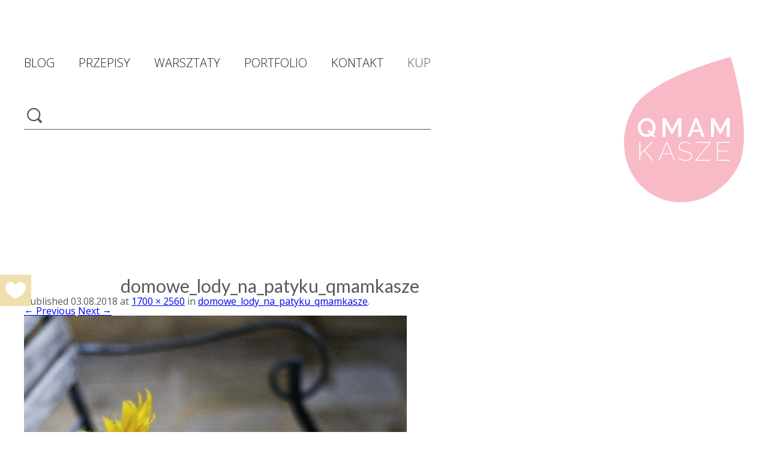

--- FILE ---
content_type: text/html; charset=UTF-8
request_url: https://qmamkasze.pl/domowe_lody_na_patyku_qmamkasze/
body_size: 12621
content:
<!DOCTYPE html>
<!--[if IE 7]>
<html class="ie ie7" dir="ltr" lang="pl-PL" prefix="og: https://ogp.me/ns#">
<![endif]-->
<!--[if IE 8]>
<html class="ie ie8" dir="ltr" lang="pl-PL" prefix="og: https://ogp.me/ns#">
<![endif]-->
<!--[if !(IE 7) | !(IE 8)  ]><!-->
<html dir="ltr" lang="pl-PL" prefix="og: https://ogp.me/ns#">
<!--<![endif]-->
<head>
    <meta charset="UTF-8"/>
    <meta name="viewport" content="width=device-width"/>
    <meta name="facebook-domain-verification" content="hpb02rnqjazpjxpk66nlgmdx8ifdl6" />
                    <meta property="og:type" content="website"/>
        <meta property="og:url" content="https://qmamkasze.pl/domowe_lody_na_patyku_qmamkasze/"/>
        <meta property="og:title" content="domowe_lody_na_patyku_qmamkasze"/>
        <meta property="og:description" content=""/>
        <meta property="og:image" content="https://qmamkasze.pl/wp-content/uploads/2018/07/domowe_lody_na_patyku_qmamkasze-1-scaled-1150x700.jpg"/>
        <meta property="og:image:width" content="1150"/>
        <meta property="og:image:height" content="700"/>
        
    <link rel="profile" href="//gmpg.org/xfn/11"/>
    <link rel="pingback" href="https://qmamkasze.pl/xmlrpc.php"/>
    <link rel="shortcut icon" type="image/png" href="/favicon.png?v=201910051500"/>
    <script src="//code.jquery.com/jquery-1.11.3.min.js"></script>
    <link href='https://fonts.googleapis.com/css?family=Open+Sans:300,400,700,900&subset=latin,latin-ext'
          rel='stylesheet' type='text/css'>
    <link href="https://fonts.googleapis.com/css?family=Lato:300,400,900&amp;subset=latin-ext" rel="stylesheet">
        <!--[if lt IE 9]>
        <script src="https://qmamkasze.pl/wp-content/themes/qmamkasze/js/html5.js" type="text/javascript"></script>
        <![endif]-->
    <script>
        function hasCookieSet(key, value) {
            if (!key) return false;
            return document.cookie.search(key + '=' + (value || '')) > -1;
        }
    </script>
    	<style>img:is([sizes="auto" i], [sizes^="auto," i]) { contain-intrinsic-size: 3000px 1500px }</style>
	
		<!-- All in One SEO 4.8.8 - aioseo.com -->
		<title>domowe_lody_na_patyku_qmamkasze | Maia Sobczak</title>
	<meta name="robots" content="max-image-preview:large" />
	<meta name="author" content="Maia Sobczak"/>
	<link rel="canonical" href="https://qmamkasze.pl/domowe_lody_na_patyku_qmamkasze/" />
	<meta name="generator" content="All in One SEO (AIOSEO) 4.8.8" />
		<meta property="og:locale" content="pl_PL" />
		<meta property="og:site_name" content="Maia Sobczak | wiem co zdrowe" />
		<meta property="og:type" content="article" />
		<meta property="og:title" content="domowe_lody_na_patyku_qmamkasze | Maia Sobczak" />
		<meta property="og:url" content="https://qmamkasze.pl/domowe_lody_na_patyku_qmamkasze/" />
		<meta property="article:published_time" content="2018-08-03T03:48:17+00:00" />
		<meta property="article:modified_time" content="2018-08-03T03:48:17+00:00" />
		<meta name="twitter:card" content="summary" />
		<meta name="twitter:title" content="domowe_lody_na_patyku_qmamkasze | Maia Sobczak" />
		<script type="application/ld+json" class="aioseo-schema">
			{"@context":"https:\/\/schema.org","@graph":[{"@type":"BreadcrumbList","@id":"https:\/\/qmamkasze.pl\/domowe_lody_na_patyku_qmamkasze\/#breadcrumblist","itemListElement":[{"@type":"ListItem","@id":"https:\/\/qmamkasze.pl#listItem","position":1,"name":"Home","item":"https:\/\/qmamkasze.pl","nextItem":{"@type":"ListItem","@id":"https:\/\/qmamkasze.pl\/domowe_lody_na_patyku_qmamkasze\/#listItem","name":"domowe_lody_na_patyku_qmamkasze"}},{"@type":"ListItem","@id":"https:\/\/qmamkasze.pl\/domowe_lody_na_patyku_qmamkasze\/#listItem","position":2,"name":"domowe_lody_na_patyku_qmamkasze","previousItem":{"@type":"ListItem","@id":"https:\/\/qmamkasze.pl#listItem","name":"Home"}}]},{"@type":"ItemPage","@id":"https:\/\/qmamkasze.pl\/domowe_lody_na_patyku_qmamkasze\/#itempage","url":"https:\/\/qmamkasze.pl\/domowe_lody_na_patyku_qmamkasze\/","name":"domowe_lody_na_patyku_qmamkasze | Maia Sobczak","inLanguage":"pl-PL","isPartOf":{"@id":"https:\/\/qmamkasze.pl\/#website"},"breadcrumb":{"@id":"https:\/\/qmamkasze.pl\/domowe_lody_na_patyku_qmamkasze\/#breadcrumblist"},"author":{"@id":"https:\/\/qmamkasze.pl\/author\/maia\/#author"},"creator":{"@id":"https:\/\/qmamkasze.pl\/author\/maia\/#author"},"datePublished":"2018-08-03T04:48:17+01:00","dateModified":"2018-08-03T04:48:17+01:00"},{"@type":"Organization","@id":"https:\/\/qmamkasze.pl\/#organization","name":"Qmam kasze","description":"wiem co zdrowe","url":"https:\/\/qmamkasze.pl\/","logo":{"@type":"ImageObject","url":"https:\/\/qmamkasze.pl\/wp-content\/uploads\/2018\/07\/domowe_lody_na_patyku_qmamkasze-1-scaled.jpg","@id":"https:\/\/qmamkasze.pl\/domowe_lody_na_patyku_qmamkasze\/#organizationLogo"},"image":{"@id":"https:\/\/qmamkasze.pl\/domowe_lody_na_patyku_qmamkasze\/#organizationLogo"}},{"@type":"Person","@id":"https:\/\/qmamkasze.pl\/author\/maia\/#author","url":"https:\/\/qmamkasze.pl\/author\/maia\/","name":"Maia Sobczak","image":{"@type":"ImageObject","@id":"https:\/\/qmamkasze.pl\/domowe_lody_na_patyku_qmamkasze\/#authorImage","url":"https:\/\/secure.gravatar.com\/avatar\/199c0edc18d40efa8c32483be6a67c981c02614f7251246d82cd404843d3a96a?s=96&d=mm&r=g","width":96,"height":96,"caption":"Maia Sobczak"}},{"@type":"WebSite","@id":"https:\/\/qmamkasze.pl\/#website","url":"https:\/\/qmamkasze.pl\/","name":"Maia Sobczak","description":"wiem co zdrowe","inLanguage":"pl-PL","publisher":{"@id":"https:\/\/qmamkasze.pl\/#organization"}}]}
		</script>
		<!-- All in One SEO -->

<link rel='dns-prefetch' href='//cdn.jsdelivr.net' />
<link rel="alternate" type="application/rss+xml" title="Maia Sobczak &raquo; Kanał z wpisami" href="https://qmamkasze.pl/feed/" />
<link rel="alternate" type="application/rss+xml" title="Maia Sobczak &raquo; Kanał z komentarzami" href="https://qmamkasze.pl/comments/feed/" />
<link rel="alternate" type="application/rss+xml" title="Maia Sobczak &raquo; domowe_lody_na_patyku_qmamkasze Kanał z komentarzami" href="https://qmamkasze.pl/feed/?attachment_id=6309" />
<script type="text/javascript">
/* <![CDATA[ */
window._wpemojiSettings = {"baseUrl":"https:\/\/s.w.org\/images\/core\/emoji\/16.0.1\/72x72\/","ext":".png","svgUrl":"https:\/\/s.w.org\/images\/core\/emoji\/16.0.1\/svg\/","svgExt":".svg","source":{"concatemoji":"https:\/\/qmamkasze.pl\/wp-includes\/js\/wp-emoji-release.min.js?ver=644f239c6da851533f33ec2f7a7ea468"}};
/*! This file is auto-generated */
!function(s,n){var o,i,e;function c(e){try{var t={supportTests:e,timestamp:(new Date).valueOf()};sessionStorage.setItem(o,JSON.stringify(t))}catch(e){}}function p(e,t,n){e.clearRect(0,0,e.canvas.width,e.canvas.height),e.fillText(t,0,0);var t=new Uint32Array(e.getImageData(0,0,e.canvas.width,e.canvas.height).data),a=(e.clearRect(0,0,e.canvas.width,e.canvas.height),e.fillText(n,0,0),new Uint32Array(e.getImageData(0,0,e.canvas.width,e.canvas.height).data));return t.every(function(e,t){return e===a[t]})}function u(e,t){e.clearRect(0,0,e.canvas.width,e.canvas.height),e.fillText(t,0,0);for(var n=e.getImageData(16,16,1,1),a=0;a<n.data.length;a++)if(0!==n.data[a])return!1;return!0}function f(e,t,n,a){switch(t){case"flag":return n(e,"\ud83c\udff3\ufe0f\u200d\u26a7\ufe0f","\ud83c\udff3\ufe0f\u200b\u26a7\ufe0f")?!1:!n(e,"\ud83c\udde8\ud83c\uddf6","\ud83c\udde8\u200b\ud83c\uddf6")&&!n(e,"\ud83c\udff4\udb40\udc67\udb40\udc62\udb40\udc65\udb40\udc6e\udb40\udc67\udb40\udc7f","\ud83c\udff4\u200b\udb40\udc67\u200b\udb40\udc62\u200b\udb40\udc65\u200b\udb40\udc6e\u200b\udb40\udc67\u200b\udb40\udc7f");case"emoji":return!a(e,"\ud83e\udedf")}return!1}function g(e,t,n,a){var r="undefined"!=typeof WorkerGlobalScope&&self instanceof WorkerGlobalScope?new OffscreenCanvas(300,150):s.createElement("canvas"),o=r.getContext("2d",{willReadFrequently:!0}),i=(o.textBaseline="top",o.font="600 32px Arial",{});return e.forEach(function(e){i[e]=t(o,e,n,a)}),i}function t(e){var t=s.createElement("script");t.src=e,t.defer=!0,s.head.appendChild(t)}"undefined"!=typeof Promise&&(o="wpEmojiSettingsSupports",i=["flag","emoji"],n.supports={everything:!0,everythingExceptFlag:!0},e=new Promise(function(e){s.addEventListener("DOMContentLoaded",e,{once:!0})}),new Promise(function(t){var n=function(){try{var e=JSON.parse(sessionStorage.getItem(o));if("object"==typeof e&&"number"==typeof e.timestamp&&(new Date).valueOf()<e.timestamp+604800&&"object"==typeof e.supportTests)return e.supportTests}catch(e){}return null}();if(!n){if("undefined"!=typeof Worker&&"undefined"!=typeof OffscreenCanvas&&"undefined"!=typeof URL&&URL.createObjectURL&&"undefined"!=typeof Blob)try{var e="postMessage("+g.toString()+"("+[JSON.stringify(i),f.toString(),p.toString(),u.toString()].join(",")+"));",a=new Blob([e],{type:"text/javascript"}),r=new Worker(URL.createObjectURL(a),{name:"wpTestEmojiSupports"});return void(r.onmessage=function(e){c(n=e.data),r.terminate(),t(n)})}catch(e){}c(n=g(i,f,p,u))}t(n)}).then(function(e){for(var t in e)n.supports[t]=e[t],n.supports.everything=n.supports.everything&&n.supports[t],"flag"!==t&&(n.supports.everythingExceptFlag=n.supports.everythingExceptFlag&&n.supports[t]);n.supports.everythingExceptFlag=n.supports.everythingExceptFlag&&!n.supports.flag,n.DOMReady=!1,n.readyCallback=function(){n.DOMReady=!0}}).then(function(){return e}).then(function(){var e;n.supports.everything||(n.readyCallback(),(e=n.source||{}).concatemoji?t(e.concatemoji):e.wpemoji&&e.twemoji&&(t(e.twemoji),t(e.wpemoji)))}))}((window,document),window._wpemojiSettings);
/* ]]> */
</script>
<style id='wp-emoji-styles-inline-css' type='text/css'>

	img.wp-smiley, img.emoji {
		display: inline !important;
		border: none !important;
		box-shadow: none !important;
		height: 1em !important;
		width: 1em !important;
		margin: 0 0.07em !important;
		vertical-align: -0.1em !important;
		background: none !important;
		padding: 0 !important;
	}
</style>
<link rel='stylesheet' id='wp-block-library-css' href='https://qmamkasze.pl/wp-includes/css/dist/block-library/style.min.css?ver=644f239c6da851533f33ec2f7a7ea468' type='text/css' media='all' />
<style id='classic-theme-styles-inline-css' type='text/css'>
/*! This file is auto-generated */
.wp-block-button__link{color:#fff;background-color:#32373c;border-radius:9999px;box-shadow:none;text-decoration:none;padding:calc(.667em + 2px) calc(1.333em + 2px);font-size:1.125em}.wp-block-file__button{background:#32373c;color:#fff;text-decoration:none}
</style>
<style id='global-styles-inline-css' type='text/css'>
:root{--wp--preset--aspect-ratio--square: 1;--wp--preset--aspect-ratio--4-3: 4/3;--wp--preset--aspect-ratio--3-4: 3/4;--wp--preset--aspect-ratio--3-2: 3/2;--wp--preset--aspect-ratio--2-3: 2/3;--wp--preset--aspect-ratio--16-9: 16/9;--wp--preset--aspect-ratio--9-16: 9/16;--wp--preset--color--black: #000000;--wp--preset--color--cyan-bluish-gray: #abb8c3;--wp--preset--color--white: #ffffff;--wp--preset--color--pale-pink: #f78da7;--wp--preset--color--vivid-red: #cf2e2e;--wp--preset--color--luminous-vivid-orange: #ff6900;--wp--preset--color--luminous-vivid-amber: #fcb900;--wp--preset--color--light-green-cyan: #7bdcb5;--wp--preset--color--vivid-green-cyan: #00d084;--wp--preset--color--pale-cyan-blue: #8ed1fc;--wp--preset--color--vivid-cyan-blue: #0693e3;--wp--preset--color--vivid-purple: #9b51e0;--wp--preset--gradient--vivid-cyan-blue-to-vivid-purple: linear-gradient(135deg,rgba(6,147,227,1) 0%,rgb(155,81,224) 100%);--wp--preset--gradient--light-green-cyan-to-vivid-green-cyan: linear-gradient(135deg,rgb(122,220,180) 0%,rgb(0,208,130) 100%);--wp--preset--gradient--luminous-vivid-amber-to-luminous-vivid-orange: linear-gradient(135deg,rgba(252,185,0,1) 0%,rgba(255,105,0,1) 100%);--wp--preset--gradient--luminous-vivid-orange-to-vivid-red: linear-gradient(135deg,rgba(255,105,0,1) 0%,rgb(207,46,46) 100%);--wp--preset--gradient--very-light-gray-to-cyan-bluish-gray: linear-gradient(135deg,rgb(238,238,238) 0%,rgb(169,184,195) 100%);--wp--preset--gradient--cool-to-warm-spectrum: linear-gradient(135deg,rgb(74,234,220) 0%,rgb(151,120,209) 20%,rgb(207,42,186) 40%,rgb(238,44,130) 60%,rgb(251,105,98) 80%,rgb(254,248,76) 100%);--wp--preset--gradient--blush-light-purple: linear-gradient(135deg,rgb(255,206,236) 0%,rgb(152,150,240) 100%);--wp--preset--gradient--blush-bordeaux: linear-gradient(135deg,rgb(254,205,165) 0%,rgb(254,45,45) 50%,rgb(107,0,62) 100%);--wp--preset--gradient--luminous-dusk: linear-gradient(135deg,rgb(255,203,112) 0%,rgb(199,81,192) 50%,rgb(65,88,208) 100%);--wp--preset--gradient--pale-ocean: linear-gradient(135deg,rgb(255,245,203) 0%,rgb(182,227,212) 50%,rgb(51,167,181) 100%);--wp--preset--gradient--electric-grass: linear-gradient(135deg,rgb(202,248,128) 0%,rgb(113,206,126) 100%);--wp--preset--gradient--midnight: linear-gradient(135deg,rgb(2,3,129) 0%,rgb(40,116,252) 100%);--wp--preset--font-size--small: 13px;--wp--preset--font-size--medium: 20px;--wp--preset--font-size--large: 36px;--wp--preset--font-size--x-large: 42px;--wp--preset--spacing--20: 0.44rem;--wp--preset--spacing--30: 0.67rem;--wp--preset--spacing--40: 1rem;--wp--preset--spacing--50: 1.5rem;--wp--preset--spacing--60: 2.25rem;--wp--preset--spacing--70: 3.38rem;--wp--preset--spacing--80: 5.06rem;--wp--preset--shadow--natural: 6px 6px 9px rgba(0, 0, 0, 0.2);--wp--preset--shadow--deep: 12px 12px 50px rgba(0, 0, 0, 0.4);--wp--preset--shadow--sharp: 6px 6px 0px rgba(0, 0, 0, 0.2);--wp--preset--shadow--outlined: 6px 6px 0px -3px rgba(255, 255, 255, 1), 6px 6px rgba(0, 0, 0, 1);--wp--preset--shadow--crisp: 6px 6px 0px rgba(0, 0, 0, 1);}:where(.is-layout-flex){gap: 0.5em;}:where(.is-layout-grid){gap: 0.5em;}body .is-layout-flex{display: flex;}.is-layout-flex{flex-wrap: wrap;align-items: center;}.is-layout-flex > :is(*, div){margin: 0;}body .is-layout-grid{display: grid;}.is-layout-grid > :is(*, div){margin: 0;}:where(.wp-block-columns.is-layout-flex){gap: 2em;}:where(.wp-block-columns.is-layout-grid){gap: 2em;}:where(.wp-block-post-template.is-layout-flex){gap: 1.25em;}:where(.wp-block-post-template.is-layout-grid){gap: 1.25em;}.has-black-color{color: var(--wp--preset--color--black) !important;}.has-cyan-bluish-gray-color{color: var(--wp--preset--color--cyan-bluish-gray) !important;}.has-white-color{color: var(--wp--preset--color--white) !important;}.has-pale-pink-color{color: var(--wp--preset--color--pale-pink) !important;}.has-vivid-red-color{color: var(--wp--preset--color--vivid-red) !important;}.has-luminous-vivid-orange-color{color: var(--wp--preset--color--luminous-vivid-orange) !important;}.has-luminous-vivid-amber-color{color: var(--wp--preset--color--luminous-vivid-amber) !important;}.has-light-green-cyan-color{color: var(--wp--preset--color--light-green-cyan) !important;}.has-vivid-green-cyan-color{color: var(--wp--preset--color--vivid-green-cyan) !important;}.has-pale-cyan-blue-color{color: var(--wp--preset--color--pale-cyan-blue) !important;}.has-vivid-cyan-blue-color{color: var(--wp--preset--color--vivid-cyan-blue) !important;}.has-vivid-purple-color{color: var(--wp--preset--color--vivid-purple) !important;}.has-black-background-color{background-color: var(--wp--preset--color--black) !important;}.has-cyan-bluish-gray-background-color{background-color: var(--wp--preset--color--cyan-bluish-gray) !important;}.has-white-background-color{background-color: var(--wp--preset--color--white) !important;}.has-pale-pink-background-color{background-color: var(--wp--preset--color--pale-pink) !important;}.has-vivid-red-background-color{background-color: var(--wp--preset--color--vivid-red) !important;}.has-luminous-vivid-orange-background-color{background-color: var(--wp--preset--color--luminous-vivid-orange) !important;}.has-luminous-vivid-amber-background-color{background-color: var(--wp--preset--color--luminous-vivid-amber) !important;}.has-light-green-cyan-background-color{background-color: var(--wp--preset--color--light-green-cyan) !important;}.has-vivid-green-cyan-background-color{background-color: var(--wp--preset--color--vivid-green-cyan) !important;}.has-pale-cyan-blue-background-color{background-color: var(--wp--preset--color--pale-cyan-blue) !important;}.has-vivid-cyan-blue-background-color{background-color: var(--wp--preset--color--vivid-cyan-blue) !important;}.has-vivid-purple-background-color{background-color: var(--wp--preset--color--vivid-purple) !important;}.has-black-border-color{border-color: var(--wp--preset--color--black) !important;}.has-cyan-bluish-gray-border-color{border-color: var(--wp--preset--color--cyan-bluish-gray) !important;}.has-white-border-color{border-color: var(--wp--preset--color--white) !important;}.has-pale-pink-border-color{border-color: var(--wp--preset--color--pale-pink) !important;}.has-vivid-red-border-color{border-color: var(--wp--preset--color--vivid-red) !important;}.has-luminous-vivid-orange-border-color{border-color: var(--wp--preset--color--luminous-vivid-orange) !important;}.has-luminous-vivid-amber-border-color{border-color: var(--wp--preset--color--luminous-vivid-amber) !important;}.has-light-green-cyan-border-color{border-color: var(--wp--preset--color--light-green-cyan) !important;}.has-vivid-green-cyan-border-color{border-color: var(--wp--preset--color--vivid-green-cyan) !important;}.has-pale-cyan-blue-border-color{border-color: var(--wp--preset--color--pale-cyan-blue) !important;}.has-vivid-cyan-blue-border-color{border-color: var(--wp--preset--color--vivid-cyan-blue) !important;}.has-vivid-purple-border-color{border-color: var(--wp--preset--color--vivid-purple) !important;}.has-vivid-cyan-blue-to-vivid-purple-gradient-background{background: var(--wp--preset--gradient--vivid-cyan-blue-to-vivid-purple) !important;}.has-light-green-cyan-to-vivid-green-cyan-gradient-background{background: var(--wp--preset--gradient--light-green-cyan-to-vivid-green-cyan) !important;}.has-luminous-vivid-amber-to-luminous-vivid-orange-gradient-background{background: var(--wp--preset--gradient--luminous-vivid-amber-to-luminous-vivid-orange) !important;}.has-luminous-vivid-orange-to-vivid-red-gradient-background{background: var(--wp--preset--gradient--luminous-vivid-orange-to-vivid-red) !important;}.has-very-light-gray-to-cyan-bluish-gray-gradient-background{background: var(--wp--preset--gradient--very-light-gray-to-cyan-bluish-gray) !important;}.has-cool-to-warm-spectrum-gradient-background{background: var(--wp--preset--gradient--cool-to-warm-spectrum) !important;}.has-blush-light-purple-gradient-background{background: var(--wp--preset--gradient--blush-light-purple) !important;}.has-blush-bordeaux-gradient-background{background: var(--wp--preset--gradient--blush-bordeaux) !important;}.has-luminous-dusk-gradient-background{background: var(--wp--preset--gradient--luminous-dusk) !important;}.has-pale-ocean-gradient-background{background: var(--wp--preset--gradient--pale-ocean) !important;}.has-electric-grass-gradient-background{background: var(--wp--preset--gradient--electric-grass) !important;}.has-midnight-gradient-background{background: var(--wp--preset--gradient--midnight) !important;}.has-small-font-size{font-size: var(--wp--preset--font-size--small) !important;}.has-medium-font-size{font-size: var(--wp--preset--font-size--medium) !important;}.has-large-font-size{font-size: var(--wp--preset--font-size--large) !important;}.has-x-large-font-size{font-size: var(--wp--preset--font-size--x-large) !important;}
:where(.wp-block-post-template.is-layout-flex){gap: 1.25em;}:where(.wp-block-post-template.is-layout-grid){gap: 1.25em;}
:where(.wp-block-columns.is-layout-flex){gap: 2em;}:where(.wp-block-columns.is-layout-grid){gap: 2em;}
:root :where(.wp-block-pullquote){font-size: 1.5em;line-height: 1.6;}
</style>
<link rel='stylesheet' id='fast-micro-pay-css' href='https://qmamkasze.pl/wp-content/plugins/fast-micro-pay/css/fast-micro-pay.css?ver=1.8.9' type='text/css' media='all' />
<link rel='stylesheet' id='slick-css-css' href='//cdn.jsdelivr.net/npm/slick-carousel@1.8.1/slick/slick.css?ver=all' type='text/css' media='all' />
<link rel='stylesheet' id='qmamkasze-style-css' href='https://qmamkasze.pl/wp-content/themes/qmamkasze/style.css?ver=202401140204' type='text/css' media='all' />
<link rel='stylesheet' id='newsletter-css' href='https://qmamkasze.pl/wp-content/plugins/newsletter/style.css?ver=8.9.9' type='text/css' media='all' />
<script type="text/javascript" src="https://qmamkasze.pl/wp-includes/js/jquery/jquery.min.js?ver=3.7.1" id="jquery-core-js"></script>
<script type="text/javascript" src="https://qmamkasze.pl/wp-includes/js/jquery/jquery-migrate.min.js?ver=3.4.1" id="jquery-migrate-js"></script>
<script type="text/javascript" id="fast-micro-pay-js-extra">
/* <![CDATA[ */
var FastMicroPay = {"ajax":"https:\/\/qmamkasze.pl\/wp-admin\/admin-ajax.php"};
/* ]]> */
</script>
<script type="text/javascript" src="https://qmamkasze.pl/wp-content/plugins/fast-micro-pay/js/fast-micro-pay.js?ver=1.8.9" id="fast-micro-pay-js"></script>
<link rel="https://api.w.org/" href="https://qmamkasze.pl/wp-json/" /><link rel="alternate" title="JSON" type="application/json" href="https://qmamkasze.pl/wp-json/wp/v2/media/6309" /><link rel="EditURI" type="application/rsd+xml" title="RSD" href="https://qmamkasze.pl/xmlrpc.php?rsd" />

<link rel='shortlink' href='https://qmamkasze.pl/?p=6309' />
<link rel="alternate" title="oEmbed (JSON)" type="application/json+oembed" href="https://qmamkasze.pl/wp-json/oembed/1.0/embed?url=https%3A%2F%2Fqmamkasze.pl%2Fdomowe_lody_na_patyku_qmamkasze%2F" />
<link rel="alternate" title="oEmbed (XML)" type="text/xml+oembed" href="https://qmamkasze.pl/wp-json/oembed/1.0/embed?url=https%3A%2F%2Fqmamkasze.pl%2Fdomowe_lody_na_patyku_qmamkasze%2F&#038;format=xml" />

<script type="text/javascript">
    jQuery(document).ready(function(){
        fast_micro_pay_check_cache(6309);
    })
    var fast_micro_pay_post_id = 6309;
</script>

<link rel="alternate" type="application/rss+xml" title="Podcast RSS feed" href="https://qmamkasze.pl/feed/podcasts" />


    <!-- Facebook Pixel Code -->
    <script>
        !function (f, b, e, v, n, t, s) {
            if (f.fbq) return;
            n = f.fbq = function () {
                n.callMethod ?
                    n.callMethod.apply(n, arguments) : n.queue.push(arguments)
            };
            if (!f._fbq) f._fbq = n;
            n.push = n;
            n.loaded = !0;
            n.version = '2.0';
            n.queue = [];
            t = b.createElement(e);
            t.async = !0;
            t.src = v;
            s = b.getElementsByTagName(e)[0];
            s.parentNode.insertBefore(t, s)
        }(window,
            document, 'script', 'https://connect.facebook.net/en_US/fbevents.js');

        fbq('init', '957628341050688');
        fbq('track', "PageView");</script>
    <noscript><img height="1" width="1" style="display:none"
                   src="https://www.facebook.com/tr?id=957628341050688&ev=PageView&noscript=1"
        /></noscript>
    <!-- End Facebook Pixel Code -->
</head>

<body class="attachment wp-singular attachment-template-default single single-attachment postid-6309 attachmentid-6309 attachment-jpeg wp-theme-qmamkasze custom-background-empty single-author">
    <button role="button"
            class="like-button"
            rel="js-post-like-button"
            title="Like!"
            >
        <span class="like-button__heart"></span>
    </button>

<div id="fb-root"></div>
<script>(function (d, s, id) {
        var js, fjs = d.getElementsByTagName(s)[0];
        if (d.getElementById(id)) return;
        js = d.createElement(s);
        js.id = id;
        js.src = "//connect.facebook.net/pl_PL/all.js#xfbml=1";
        fjs.parentNode.insertBefore(js, fjs);
    }(document, 'script', 'facebook-jssdk'));</script>

<div class="mobile">
    <nav id="mobile-site-navigation" role="navigation">
        <div class="menuToggle">
            <input class="icon" type="checkbox"/>
            <span></span>
            <span></span>
            <span></span>
            <ul id="menu-main-mobile" class="nav-menu"><li><h1 class="site-title"><a href="https://qmamkasze.pl/" title="Maia Sobczak" rel="home"><img src="/wp-content/themes/qmamkasze/img/logo.svg"></a></h1>
<form role="search" method="get" class="search-form" action="https://qmamkasze.pl/" >
    <input type="submit" value="" />
    <input type="text" value="" name="s" />
    </form></li><li id="menu-item-7109" class="menu-item menu-item-type-post_type menu-item-object-ebook menu-item-7109"><a href="https://qmamkasze.pl/ebooki/e-book-na-kobiece-dni-czyli-dni-swini/">Kup</a></li>
<li id="menu-item-5716" class="menu-item menu-item-type-custom menu-item-object-custom menu-item-5716"><a href="/">Blog</a></li>
<li id="menu-item-5717" class="menu-item menu-item-type-taxonomy menu-item-object-category menu-item-5717"><a href="https://qmamkasze.pl/category/galeria-przepisow/">Przepisy</a></li>
<li id="menu-item-6507" class="menu-item menu-item-type-custom menu-item-object-custom menu-item-6507"><a href="/warsztaty/">Warsztaty</a></li>
<li id="menu-item-5720" class="menu-item menu-item-type-post_type menu-item-object-page menu-item-5720"><a href="https://qmamkasze.pl/kontakt/">Kontakt</a></li>
<li id="menu-item-5721" class="menu-item menu-item-type-post_type menu-item-object-page menu-item-5721"><a href="https://qmamkasze.pl/o-mnie/">O mnie</a></li>
<li id="menu-item-5722" class="menu-item menu-item-type-custom menu-item-object-custom menu-item-5722"><a target="_blank" href="https://www.youtube.com/channel/UCeQuc3sWWdm3Zx92MOaBeug">QmamKasze kręci</a></li>
<li id="menu-item-6474" class="menu-item menu-item-type-custom menu-item-object-custom menu-item-6474"><a href="/podkasty/">Podkast z QmamKasze</a></li>
<li id="menu-item-5723" class="menu-item menu-item-type-post_type menu-item-object-page menu-item-5723"><a href="https://qmamkasze.pl/ksiazki-qmamkasze/">Książki QmamKasze</a></li>
<li>
        <form method="post" action="https://qmamkasze.pl/?na=s" class="tnp-subscription" style="">
<input type="hidden" name="nlang" value="">

        <div class="tnp-field tnp-field-email"><input class="tnp-email" type="email" name="ne" id="tnp-1" value="" placeholder="EMAIL..." required></div>

        <div class="tnp-field tnp-field-button" style="text-align: left"><input class="tnp-submit" type="submit" value="DOŁĄCZ DO NEWSLETTERA" style="">
</div>
</form>
    </li></ul>        </div>
    </nav>
    <div class="clear"></div>
    <h1 class="site-title"><a href="https://qmamkasze.pl/" title="Maia Sobczak" rel="home"><img src="/wp-content/themes/qmamkasze/img/logo.svg"></a></h1>
</div>

<div id="page" class="hfeed site">
    <header id="masthead" class="site-header" role="banner">
        <div class="topBar desktop wide-desktop">
            <div class="left">
                <nav id="site-navigation" class="navigation" role="navigation">
                    <div class="menu-main-container"><ul id="menu-main" class="nav-menu"><li id="menu-item-5705" class="menu-item menu-item-type-custom menu-item-object-custom menu-item-5705"><a href="/">Blog</a></li>
<li id="menu-item-5706" class="menu-item menu-item-type-taxonomy menu-item-object-category menu-item-5706"><a href="https://qmamkasze.pl/category/galeria-przepisow/">Przepisy</a></li>
<li id="menu-item-6506" class="menu-item menu-item-type-custom menu-item-object-custom menu-item-6506"><a href="/warsztaty/">Warsztaty</a></li>
<li id="menu-item-5710" class="menu-item menu-item-type-post_type menu-item-object-page menu-item-5710"><a href="https://qmamkasze.pl/portfolio/">Portfolio</a></li>
<li id="menu-item-5715" class="menu-item menu-item-type-post_type menu-item-object-page menu-item-5715"><a href="https://qmamkasze.pl/kontakt/">Kontakt</a></li>
<li id="menu-item-7110" class="menu-item menu-item-type-post_type menu-item-object-ebook menu-item-7110"><a href="https://qmamkasze.pl/ebooki/e-book-na-kobiece-dni-czyli-dni-swini/">Kup</a></li>
</ul></div>                </nav><!-- #site-navigation -->
                <form role="search" method="get" class="search-form" action="https://qmamkasze.pl/" >
    <input type="submit" value="" />
    <input type="text" value="" name="s" />
    </form>            </div>
            <div class="right">
                <hgroup>
                    <h1 class="site-title"><a href="https://qmamkasze.pl/" title="Maia Sobczak" rel="home"><img src="/wp-content/themes/qmamkasze/img/logo.svg"></a></h1>
                </hgroup>
            </div>
            <div class="clear"></div>
        </div>
    </header><!-- #masthead -->

    <div id="main" class="wrapper">

	<div id="primary" class="site-content">
		<div id="content" role="main">

		
				<article id="post-6309" class="image-attachment post-6309 attachment type-attachment status-inherit hentry odd mint single">
					<header class="entry-header">
						<h1 class="entry-title">domowe_lody_na_patyku_qmamkasze</h1>

						<footer class="entry-meta">
							<span class="meta-prep meta-prep-entry-date">Published </span> <span class="entry-date"><time class="entry-date" datetime="2018-08-03T04:48:17+01:00">03.08.2018</time></span> at <a href="https://qmamkasze.pl/wp-content/uploads/2018/07/domowe_lody_na_patyku_qmamkasze-1-scaled.jpg" title="Link to full-size image">1700 &times; 2560</a> in <a href="https://qmamkasze.pl/domowe_lody_na_patyku_qmamkasze/" title="Return to domowe_lody_na_patyku_qmamkasze" rel="gallery">domowe_lody_na_patyku_qmamkasze</a>.													</footer><!-- .entry-meta -->

						<nav id="image-navigation" class="navigation" role="navigation">
							<span class="previous-image"><a href='https://qmamkasze.pl/sloneczniki_qmamkasze/'>&larr; Previous</a></span>
							<span class="next-image"><a href='https://qmamkasze.pl/domowe_lody_na_patyku/'>Next &rarr;</a></span>
						</nav><!-- #image-navigation -->
					</header><!-- .entry-header -->

					<div class="entry-content">

						<div class="entry-attachment">
							<div class="attachment">
								<a href="https://qmamkasze.pl/domowe_lody_na_patyku/" title="domowe_lody_na_patyku_qmamkasze" rel="attachment"><img width="638" height="960" src="https://qmamkasze.pl/wp-content/uploads/2018/07/domowe_lody_na_patyku_qmamkasze-1-scaled.jpg" class="attachment-960x960 size-960x960" alt="" decoding="async" fetchpriority="high" srcset="https://qmamkasze.pl/wp-content/uploads/2018/07/domowe_lody_na_patyku_qmamkasze-1-scaled.jpg 1700w, https://qmamkasze.pl/wp-content/uploads/2018/07/domowe_lody_na_patyku_qmamkasze-1-scaled-199x300.jpg 199w, https://qmamkasze.pl/wp-content/uploads/2018/07/domowe_lody_na_patyku_qmamkasze-1-scaled-680x1024.jpg 680w, https://qmamkasze.pl/wp-content/uploads/2018/07/domowe_lody_na_patyku_qmamkasze-1-scaled-768x1157.jpg 768w, https://qmamkasze.pl/wp-content/uploads/2018/07/domowe_lody_na_patyku_qmamkasze-1-scaled-1020x1536.jpg 1020w, https://qmamkasze.pl/wp-content/uploads/2018/07/domowe_lody_na_patyku_qmamkasze-1-scaled-1360x2048.jpg 1360w, https://qmamkasze.pl/wp-content/uploads/2018/07/domowe_lody_na_patyku_qmamkasze-1-scaled-66x100.jpg 66w" sizes="(max-width: 638px) 100vw, 638px" /></a>

															</div><!-- .attachment -->

						</div><!-- .entry-attachment -->

						<div class="entry-description">
																				</div><!-- .entry-description -->

					</div><!-- .entry-content -->

				</article><!-- #post -->

				
<div class="comments-area">

    <div class="comments-title">
        <ul class="social">
            <li class="fb">
                <a href="https://www.facebook.com/sharer/sharer.php?u=https%3A%2F%2Fqmamkasze.pl%2Fdomowe_lody_na_patyku_qmamkasze%2F&t=domowe_lody_na_patyku_qmamkasze"
                   onclick="javascript:window.open(this.href, 'Share on Facebook', 'menubar=no,toolbar=no,resizable=yes,scrollbars=yes,height=300,width=600');return false;"
                   target="_blank"></a>
            </li>
            <li class="pt">
                <a href="https://pl.pinterest.com/pin/create/button/?url=https%3A%2F%2Fqmamkasze.pl%2Fdomowe_lody_na_patyku_qmamkasze%2F&description=domowe_lody_na_patyku_qmamkasze"
                   data-pin-do="buttonPin"
                   data-pin-custom="true"></a>
            </li>
            <li class="yt"><a href="https://www.youtube.com/" target="_blank"></a></li>
            <li class="inst"><a href="https://www.instagram.com" target="_blank"></a></li>
            <li class="email">
                <a href="mailto:friend@email.com?subject=domowe_lody_na_patyku_qmamkasze&body=domowe_lody_na_patyku_qmamkasze:%0Ahttps%3A%2F%2Fqmamkasze.pl%2Fdomowe_lody_na_patyku_qmamkasze%2F"
                   target="_blank"></a>
            </li>
        </ul>
        <a href="#comments"
           class="comments-list-icon"
           title="0 komentarzy"
        >0</a>
        <div class="clear"></div>
    </div>

    <div class="related-posts">
        
            <header>
                <h3>Zobacz jeszcze</h3>
                <nav role="navigation" rel="js-slick-slider-navigation"></nav>
            </header>
            <div rel="js-slick-slider"><a href="https://qmamkasze.pl/wagary-od-kuchni-czyli-pyszny-piknik-w-15-minut/"><img data-lazy="https://qmamkasze.pl/wp-content/uploads/2021/07/Qmam_Wawrzynca_13-1-350x315.jpg"></a><a href="https://qmamkasze.pl/pieczone-morele-z-szalwia-proste-oblicze-rozkoszy/"><img data-lazy="https://qmamkasze.pl/wp-content/uploads/2020/08/UPC_morele_4-1-350x315.jpg"></a><a href="https://qmamkasze.pl/mleko-migdalowe/"><img data-lazy="https://qmamkasze.pl/wp-content/uploads/2018/08/small1-1-scaled-350x315.jpg"></a><a href="https://qmamkasze.pl/pyszny-przepis-na-kiszone-pomidory-koktajlowe-z-miodem/"><img data-lazy="https://qmamkasze.pl/wp-content/uploads/2018/08/pomidory_koktajlowe_qmamkasze-1-scaled-350x315.jpg"></a><a href="https://qmamkasze.pl/naturalne-lody-z-kurkuma-i-slonym-karmelem/"><img data-lazy="https://qmamkasze.pl/wp-content/uploads/2018/07/lody_na_patyku_kurkuma_mango_qmamkasze-1-scaled-350x315.jpg"></a><a href="https://qmamkasze.pl/przepis-na-prosta-czekoladowa-granole-sniadaniowa/"><img data-lazy="https://qmamkasze.pl/wp-content/uploads/2018/07/small-1-scaled-350x315.jpg"></a><a href="https://qmamkasze.pl/zdrowe-lody-z-daktylowym-slonym-karmelem-i-mynowaste/"><img data-lazy="https://qmamkasze.pl/wp-content/uploads/2017/07/lody_mis_2-350x315.jpg"></a><a href="https://qmamkasze.pl/oczyszczajace-smoothies-przepisy-na-zdrowy-detox/"><img data-lazy="https://qmamkasze.pl/wp-content/uploads/2017/07/agrest_7-350x315.jpg"></a><a href="https://qmamkasze.pl/cukinia-pesto-z-natki-marchewki-i-sadzenie-ziol/"><img data-lazy="https://qmamkasze.pl/wp-content/uploads/2017/07/marchewki-350x315.jpg"></a><a href="https://qmamkasze.pl/pieczony-rosol-tymiankowy-z-mloda-kapusta-i-jasna-gryka/"><img data-lazy="https://qmamkasze.pl/wp-content/uploads/2016/08/rosol-350x315.jpg"></a><a href="https://qmamkasze.pl/pieczona-szparagowa-i-malenkie-slodkie-pomidory/"><img data-lazy="https://qmamkasze.pl/wp-content/uploads/2016/08/szparagowa_small-350x315.jpg"></a><a href="https://qmamkasze.pl/salatka-z-arbuzem-i-kasza-jeczmienna-lato-trwaj/"><img data-lazy="https://qmamkasze.pl/wp-content/uploads/2016/08/salata_arbuz_jeczmienna-copy-scaled-350x315.jpg"></a><a href="https://qmamkasze.pl/bob-gryczana-i-rzodkiewka-gotowi/"><img data-lazy="https://qmamkasze.pl/wp-content/uploads/2016/08/bob_gryczana_rzodkiewka_1-copy-scaled-350x315.jpg"></a><a href="https://qmamkasze.pl/green-is-the-new-black-czyli-placki-z-bobu/"><img data-lazy="https://qmamkasze.pl/wp-content/uploads/2016/07/placki_bob_5-scaled-350x315.jpg"></a><a href="https://qmamkasze.pl/najprostszy-deser-owoce-pod-kruszonka-w-sloiku/"><img data-lazy="https://qmamkasze.pl/wp-content/uploads/2016/07/gotowe-scaled-350x315.jpg"></a><a href="https://qmamkasze.pl/przepis-na-placki-z-morelami-laka-i-zachwyt/"><img data-lazy="https://qmamkasze.pl/wp-content/uploads/2016/07/placki_2-scaled-350x315.jpg"></a><a href="https://qmamkasze.pl/kurki-makaron-ryzowy-i-duuzo-rodosci/"><img data-lazy="https://qmamkasze.pl/wp-content/uploads/2016/07/makaron_kurka_2-scaled-350x315.jpg"></a><a href="https://qmamkasze.pl/pomidory-arbuz-i-jaglana-czyli-letnie-ochlodzenie/"><img data-lazy="https://qmamkasze.pl/wp-content/uploads/2016/07/zupa_arbuz_2-scaled-350x315.jpg"></a><a href="https://qmamkasze.pl/jeszcze-letnia-zupa-ze-swiezego-ogorka/"><img data-lazy="https://qmamkasze.pl/wp-content/uploads/2015/08/zupa_ogorki-scaled-350x315.jpg"></a><a href="https://qmamkasze.pl/baklazan-na-slodko-z-listkiem-miety-i-winogronami/"><img data-lazy="https://qmamkasze.pl/wp-content/uploads/2015/08/oberzyna_winogrona-scaled-350x315.jpg"></a><a href="https://qmamkasze.pl/lekki-lunch-na-upal-salata-z-arbuza-i-melona/"><img data-lazy="https://qmamkasze.pl/wp-content/uploads/2015/08/salata_arbuz-scaled-350x315.jpg"></a><a href="https://qmamkasze.pl/nareszcie-qmamkasze-kreci-moze-i-ciebie-wkreci/"><img data-lazy="https://qmamkasze.pl/wp-content/uploads/2015/08/salata_rzodkiewki-scaled-350x315.jpg"></a><a href="https://qmamkasze.pl/wakacje-i-piekne-gazpacho-na-upalne-dni/"><img data-lazy="https://qmamkasze.pl/wp-content/uploads/2015/08/gaspacho_1-scaled-350x315.jpg"></a><a href="https://qmamkasze.pl/smazony-bob-z-natka-albo-z-szalwia-do-wyboru/"><img data-lazy="https://qmamkasze.pl/wp-content/uploads/2015/07/bob_pietruszka_cytryna-scaled-350x315.jpg"></a><a href="https://qmamkasze.pl/piekna-mloda-i-cytrynowa-kapusta-zakochasz-sie/"><img data-lazy="https://qmamkasze.pl/wp-content/uploads/2015/07/kapusta_cytryna-scaled-350x315.jpg"></a><a href="https://qmamkasze.pl/cykoria-pieczone-buraki-pomarancza-jest-pyszne-lato/"><img data-lazy="https://qmamkasze.pl/wp-content/uploads/2015/07/burak_1-scaled-350x315.jpg"></a><a href="https://qmamkasze.pl/zupa-owocowa-z-lanymi-kluskami-dziecinstwo-idealne/"><img data-lazy="https://qmamkasze.pl/wp-content/uploads/2015/07/hugo_arbuz-scaled-350x315.jpg"></a><a href="https://qmamkasze.pl/wyniki-konkursu-na-owocowe-selfie/"><img data-lazy="https://qmamkasze.pl/wp-content/uploads/2014/08/konkurs_rozstrzygniety-scaled-350x315.jpg"></a><a href="https://qmamkasze.pl/sniadanie-z-orzecha-na-cieplo-jak-deser/"><img data-lazy="https://qmamkasze.pl/wp-content/uploads/2014/08/orzech_owoce-scaled-350x315.jpg"></a><a href="https://qmamkasze.pl/nie-takie-zwykle-przetwory-w-ddtvn/"><img data-lazy="https://qmamkasze.pl/wp-content/uploads/2014/08/przetwory_DDTVN-scaled-350x315.jpg"></a><a href="https://qmamkasze.pl/botwina-sliwka-i-malina-lunch-dla-ktorego-stracilam-glowe/"><img data-lazy="https://qmamkasze.pl/wp-content/uploads/2014/08/botwina_malina-scaled-350x315.jpg"></a><a href="https://qmamkasze.pl/ufff-morela-z-czosnkiem-i-majerankiem/"><img data-lazy="https://qmamkasze.pl/wp-content/uploads/2014/08/morela_3-scaled-350x315.jpg"></a><a href="https://qmamkasze.pl/konkurs-na-owocowe-selfie-mega-fajne/"><img data-lazy="https://qmamkasze.pl/wp-content/uploads/2014/07/self1-350x315.jpg"></a><a href="https://qmamkasze.pl/warsztat-w-spot-to-eat-w-poznaniu-temat-przetwory/"><img data-lazy="https://qmamkasze.pl/wp-content/uploads/2014/07/war_poznan-scaled-350x315.jpg"></a><a href="https://qmamkasze.pl/na-zielono-bob-agrest-i-czarna-porzeczka-z-kurkami/"><img data-lazy="https://qmamkasze.pl/wp-content/uploads/2014/07/bob_agrest-scaled-350x315.jpg"></a><a href="https://qmamkasze.pl/chlodnik-soczyscie-zielony-surowy-na-upal-idealny/"><img data-lazy="https://qmamkasze.pl/wp-content/uploads/2014/07/chlodnik_3-scaled-350x315.jpg"></a><a href="https://qmamkasze.pl/sniadanie-na-rozowo-smoothie-jaglane-i-grzanki-z-malinami/"><img data-lazy="https://qmamkasze.pl/wp-content/uploads/2014/07/grzanka_malina-scaled-350x315.jpg"></a><a href="https://qmamkasze.pl/ale-bob-pomaranczowo-kolendrowy-chlopak/"><img data-lazy="https://qmamkasze.pl/wp-content/uploads/2013/08/Bob_kolendra-scaled-350x315.jpg"></a><a href="https://qmamkasze.pl/sliwka-z-czekolada-chili-i-limonka/"><img data-lazy="https://qmamkasze.pl/wp-content/uploads/2013/08/sliwka_czekolada-scaled-350x315.jpg"></a><a href="https://qmamkasze.pl/razowe-penne-z-zielonym-bobem/"><img data-lazy="https://qmamkasze.pl/wp-content/uploads/2013/08/bob_pene_migdal-scaled-350x315.jpg"></a><a href="https://qmamkasze.pl/pyszne-lody-czekoladowo-migdalowe-z-melisa-cytrynowa/"><img data-lazy="https://qmamkasze.pl/wp-content/uploads/2013/08/lody_czekolada_2-scaled-350x315.jpg"></a><a href="https://qmamkasze.pl/orzechowa-tarta-z-jagodami-i-cytrynowa-melisa/"><img data-lazy="https://qmamkasze.pl/wp-content/uploads/2013/07/tarta_jagoda_2-scaled-350x315.jpg"></a><a href="https://qmamkasze.pl/surowy-chlodnik-w-wersji-weganskiej/"><img data-lazy="https://qmamkasze.pl/wp-content/uploads/2013/07/chlodnik_1-scaled-350x315.jpg"></a><a href="https://qmamkasze.pl/delikatna-pasta-z-avocado-pachnaca-mieta-i-pomarancza/"><img data-lazy="https://qmamkasze.pl/wp-content/uploads/2013/07/pasta_awokado-scaled-350x315.jpg"></a><a href="https://qmamkasze.pl/lekki-ogorkowy-ryz-na-lato/"><img data-lazy="https://qmamkasze.pl/wp-content/uploads/2013/07/ryz_ogorek-scaled.jpg"></a><a href="https://qmamkasze.pl/bosko-czekoladowa-domowa-nutella-bez-cukru/"><img data-lazy="https://qmamkasze.pl/wp-content/uploads/2013/07/Nutella_2-scaled-350x315.jpg"></a></div>    </div>

    	<div id="respond" class="comment-respond">
		<h3 id="reply-title" class="comment-reply-title"> <small><a rel="nofollow" id="cancel-comment-reply-link" href="/domowe_lody_na_patyku_qmamkasze/#respond" style="display:none;">Anuluj odpowiedź</a></small></h3><form action="https://qmamkasze.pl/wp-comments-post.php" method="post" id="commentform" class="comment-form"><p class="comment-form-author"><label for="author"> <span class="required">*</span>Imię</label> <input id="author" name="author" type="text" value="" size="30" /></p>
<p class="comment-form-email"><label for="email"> <span class="required">*</span>Adres e-mail</label> <input id="email" name="email" type="text" value="" size="30" /></p>
<p class="comment-form-comment">
                <label for="comment"><span class="required">*</span>DODAJ SWÓJ KOMENTARZ</label>
                <div class="commentAreaContainer">
                    <textarea id="comment" name="comment" aria-required="true"></textarea>
                </div>
            </p><p class="form-submit"><input name="submit" type="submit" id="submit" class="submit" value="" /> <input type='hidden' name='comment_post_ID' value='6309' id='comment_post_ID' />
<input type='hidden' name='comment_parent' id='comment_parent' value='0' />
</p><p style="display: none;"><input type="hidden" id="akismet_comment_nonce" name="akismet_comment_nonce" value="440c768f4f" /></p><p style="display: none !important;" class="akismet-fields-container" data-prefix="ak_"><label>&#916;<textarea name="ak_hp_textarea" cols="45" rows="8" maxlength="100"></textarea></label><input type="hidden" id="ak_js_1" name="ak_js" value="140"/><script>document.getElementById( "ak_js_1" ).setAttribute( "value", ( new Date() ).getTime() );</script></p></form>	</div><!-- #respond -->
	    <script>
        jQuery(function ($) {
            $('#commentform .form-submit').appendTo($('.commentAreaContainer'));
        }(jQuery));
    </script>

    
</div><!-- #comments .comments-area -->

			
		</div><!-- #content -->
	</div><!-- #primary -->

</div><!-- #main .wrapper -->
<footer id="colophon" role="contentinfo">
</footer><!-- #colophon -->
</div><!-- #page -->
<script type="speculationrules">
{"prefetch":[{"source":"document","where":{"and":[{"href_matches":"\/*"},{"not":{"href_matches":["\/wp-*.php","\/wp-admin\/*","\/wp-content\/uploads\/*","\/wp-content\/*","\/wp-content\/plugins\/*","\/wp-content\/themes\/qmamkasze\/*","\/*\\?(.+)"]}},{"not":{"selector_matches":"a[rel~=\"nofollow\"]"}},{"not":{"selector_matches":".no-prefetch, .no-prefetch a"}}]},"eagerness":"conservative"}]}
</script>
<script type="text/javascript" src="https://qmamkasze.pl/wp-includes/js/comment-reply.min.js?ver=644f239c6da851533f33ec2f7a7ea468" id="comment-reply-js" async="async" data-wp-strategy="async"></script>
<script type="text/javascript" src="//cdn.jsdelivr.net/npm/slick-carousel@1.8.1/slick/slick.min.js?ver=1.8.1" id="slick-js-js"></script>
<script type="text/javascript" src="https://qmamkasze.pl/wp-content/themes/qmamkasze/js/navigation.js?ver=1.0" id="qmamkasze-navigation-js"></script>
<script type="text/javascript" id="newsletter-js-extra">
/* <![CDATA[ */
var newsletter_data = {"action_url":"https:\/\/qmamkasze.pl\/wp-admin\/admin-ajax.php"};
/* ]]> */
</script>
<script type="text/javascript" src="https://qmamkasze.pl/wp-content/plugins/newsletter/main.js?ver=8.9.9" id="newsletter-js"></script>
<script defer type="text/javascript" src="https://qmamkasze.pl/wp-content/plugins/akismet/_inc/akismet-frontend.js?ver=1760128302" id="akismet-frontend-js"></script>
<script type="text/javascript">

    var _gaq = _gaq || [];
    _gaq.push(['_setAccount', 'UA-39469400-1']);
    _gaq.push(['_setDomainName', 'qmamkasze.pl']);
    _gaq.push(['_setAllowLinker', true]);
    _gaq.push(['_trackPageview']);

    (function() {
        var ga = document.createElement('script'); ga.type = 'text/javascript'; ga.async = true;
        ga.src = ('https:' == document.location.protocol ? 'https://' : 'http://') + 'stats.g.doubleclick.net/dc.js';
        var s = document.getElementsByTagName('script')[0]; s.parentNode.insertBefore(ga, s);
    })();

</script>
    <script>
        jQuery(function ($) {
            const $postLikeButton = $('[rel="js-post-like-button"]:not([disabled])');
            const postLikeCookieKey = 'liked6309';

            $postLikeButton
                .attr('data-post-id', '6309')
                .attr('data-nonce', '2cefa34011')
                .on('click', function () {
                    if (!hasCookieSet(postLikeCookieKey)) {
                        $postLikeButton
                            .addClass('liked')
                            .attr('disabled', 'disabled')
                            .attr('title', 'You liked it!');
                        $.post(
                            'https://qmamkasze.pl/wp-admin/admin-ajax.php?action=like_the_post&postId=6309&nonce=2cefa34011',
                            function () {
                                document.cookie = postLikeCookieKey + "=1; expires=Fri, 31 Dec 9999 23:59:59 GMT; path=/";
                            }
                        );
                    }
                });
        }(jQuery));
    </script>

<script>
    jQuery(function ($) {
        // newsletter label
        var $emailField = $('#secondary .widget_newsletterwidget input[type="email"]');
        var $emailLabelField = $('#secondary .widget_newsletterwidget label');
        $emailField
            .attr('autocomplete', 'off')
            .on('focus', function () {
                $emailLabelField.hide();
            })
            .on('blur', function () {
                if (!$(this).val()) {
                    $emailLabelField.show();
                }
            });

        // newsletter submit button label
        var $newsletterSubmitBtn = $('#secondary .widget_newsletterwidget input[type="submit"]');
        $newsletterSubmitBtn.val('Zapisz się');

        // prevent scrolling while mobile menu is open
        var $mobileMenu = $('#mobile-site-navigation');
        $('input.icon', $mobileMenu).on('change', function () {
            var $this = $(this);
            setTimeout(function () {
                $('body').toggleClass('mobileMenuOpened', $this.is(':checked'));
            }, 200);
        });

        // print element
        if ($.isFunction($.fn.printThis)) {
            $(document).on('click', '[rel="js-print-closest"]', function (e) {
                e.preventDefault();
                $(this)
                    .closest('[rel="js-print-container"]')
                    .find('[rel="js-printable"]')
                    .printThis({removeInline: true});
            });
        }

        // related posts slider
        if ($.isFunction($.fn.slick)) {
            $('[rel="js-slick-slider"]').slick({
                appendArrows: '[rel="js-slick-slider-navigation"]',
                nextArrow: '<img src="/wp-content/themes/qmamkasze/img/next.svg?v=2" title="Następny">',
                prevArrow: '<img src="/wp-content/themes/qmamkasze/img/prev.svg?v=2" title="Poprzedni">',
                slidesToShow: 3,
                responsive: [
                    {
                        breakpoint: 460,
                        settings: {
                            arrows: false,
                            slidesToShow: 1
                        }
                    },
                    {
                        breakpoint: 600,
                        settings: {
                            arrows: false,
                            slidesToShow: 2
                        }
                    },
                    {
                        breakpoint: 922,
                        settings: {
                            arrows: true,
                            slidesToShow: 3
                        }
                    }
                ]
            });

            $('[rel="js-slick-slider-workshop1"]').slick({
                infinite: false,
                prevArrow: $('[rel="js-slider-prev1"]'),
                nextArrow: $('[rel="js-slider-next1"]'),
                slidesToShow: 2,
                responsive: [
                    {
                        breakpoint: 1255,
                        settings: {
                            slidesToShow: 1
                        }
                    },
                    {
                        breakpoint: 460,
                        settings: {
                            arrows: false
                        }
                    }
                ]
            });

            $('[rel="js-slick-slider-workshop2"]').slick({
                infinite: false,
                prevArrow: $('[rel="js-slider-prev2"]'),
                nextArrow: $('[rel="js-slider-next2"]'),
                slidesToShow: 2,
                responsive: [
                    {
                        breakpoint: 1255,
                        settings: {
                            slidesToShow: 1
                        }
                    },
                    {
                        breakpoint: 460,
                        settings: {
                            slidesToShow: 1,
                            arrows: false
                        }
                    }
                ]
            });
        }

        // Portfolio gallery
        if ($.isFunction($.fn.simpleLightbox)) {
            $('[rel="js-gallery"]').each(function () {
                $(this).find('.grid-content a').simpleLightbox({
                    showCounter: false,
                });
            });
        }

        // Fast Micro Pay plugin adjustments
        $('.fmp-regulations-text').on('click', function () {
            $(this).closest('.fmp-regulations-container').find('.fmp-regulations-option input[type="checkbox"]').click();
        });

        $('[rel="fmp-redirect-button"]').on('click', function () {
            var $fmpBox = $('.fmp-protect-box');
            $fmpBox.length && $(document).scrollTop($fmpBox.first().offset().top - 30);
        });
    }(jQuery));
</script>

<!-- social media -->
<script
        type="text/javascript"
        async defer
        src="//assets.pinterest.com/js/pinit.js"
></script>
</body>
</html>
